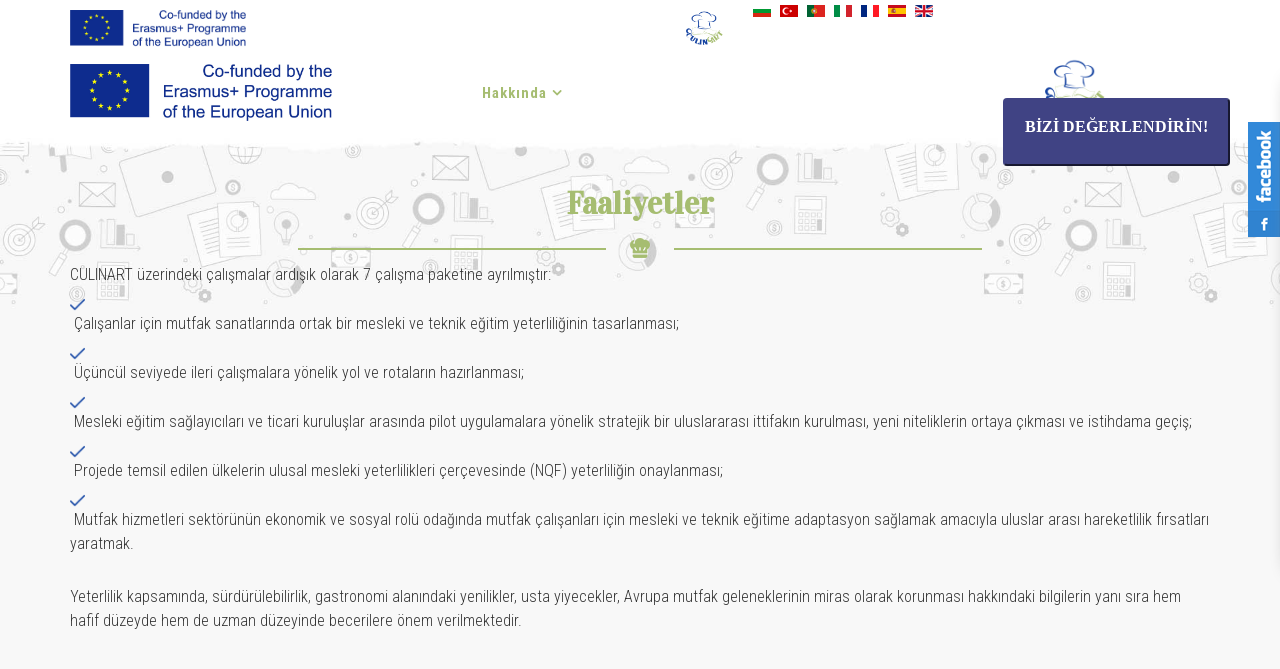

--- FILE ---
content_type: text/html; charset=utf-8
request_url: http://culinart-europe.eu/index.php/tr/proje-hakkinda/aktiviteler
body_size: 7784
content:
<!DOCTYPE html>
<html prefix="og: http://ogp.me/ns#" xmlns="http://www.w3.org/1999/xhtml" xml:lang="en-gb" lang="en-gb" dir="ltr">
    <head>
        <meta http-equiv="X-UA-Compatible" content="IE=edge">
            <meta name="viewport" content="width=device-width, initial-scale=1">
                                <!-- head -->
                <base href="http://culinart-europe.eu/index.php/tr/proje-hakkinda/aktiviteler" />
	<meta http-equiv="content-type" content="text/html; charset=utf-8" />
	<meta name="author" content="John Deo" />
	<meta name="generator" content="Joomla! - Open Source Content Management" />
	<title>Faaliyetler</title>
	<link href="http://culinart-europe.eu/index.php/bg/za-nas/deynosti" rel="alternate" hreflang="bg-BG" />
	<link href="http://culinart-europe.eu/index.php/tr/proje-hakkinda/aktiviteler" rel="alternate" hreflang="tr-TR" />
	<link href="http://culinart-europe.eu/index.php/pt/sobre-o-projeto/atividades" rel="alternate" hreflang="pt-PT" />
	<link href="http://culinart-europe.eu/index.php/it/progetto/attivita" rel="alternate" hreflang="it-IT" />
	<link href="http://culinart-europe.eu/index.php/fr/a-propos/activites" rel="alternate" hreflang="fr-FR" />
	<link href="http://culinart-europe.eu/index.php/es/acerca-de/actividades" rel="alternate" hreflang="es-ES" />
	<link href="http://culinart-europe.eu/index.php/en/about/activities-and-outcomes" rel="alternate" hreflang="en-GB" />
	<link href="/images/CulinArt_logo_fin.png" rel="shortcut icon" type="image/vnd.microsoft.icon" />
	<link href="https://cdn.jsdelivr.net/npm/simple-line-icons@2.4.1/css/simple-line-icons.css" rel="stylesheet" type="text/css" />
	<link href="/components/com_k2/css/k2.css?v=2.10.3&b=20200429" rel="stylesheet" type="text/css" />
	<link href="/plugins/system/justickypanel/assets/css/style.css" rel="stylesheet" type="text/css" />
	<link href="/media/com_icagenda/icicons/style.css?f01d1d02b49899caaaba4a0e8024bed1" rel="stylesheet" type="text/css" />
	<link href="//fonts.googleapis.com/css?family=Roboto+Condensed:300,300italic,regular,italic,700,700italic&amp;subset=greek-ext" rel="stylesheet" type="text/css" />
	<link href="//fonts.googleapis.com/css?family=Vidaloka:regular&amp;subset=latin" rel="stylesheet" type="text/css" />
	<link href="//fonts.googleapis.com/css?family=Open+Sans:300,300italic,regular,italic,600,600italic,700,700italic,800,800italic&amp;subset=latin" rel="stylesheet" type="text/css" />
	<link href="/templates/jd_miami/css/bootstrap.min.css" rel="stylesheet" type="text/css" />
	<link href="/templates/jd_miami/css/font-awesome.min.css" rel="stylesheet" type="text/css" />
	<link href="/templates/jd_miami/css/animate.css" rel="stylesheet" type="text/css" />
	<link href="/templates/jd_miami/css/legacy.css" rel="stylesheet" type="text/css" />
	<link href="/templates/jd_miami/css/template.css" rel="stylesheet" type="text/css" />
	<link href="/templates/jd_miami/css/presets/preset1.css" rel="stylesheet" type="text/css" class="preset" />
	<link href="/templates/jd_miami/css/frontend-edit.css" rel="stylesheet" type="text/css" />
	<link href="/modules/mod_sj_social_media_counter/assets/css/styles.css" rel="stylesheet" type="text/css" />
	<link href="/components/com_roksprocket/layouts/strips/themes/cards/cards.css" rel="stylesheet" type="text/css" />
	<link href="http://culinart-europe.eu/modules/mod_facebook_slide_likebox/tmpl/css/style.css" rel="stylesheet" type="text/css" />
	<link href="http://culinart-europe.eu/modules/mod_facebook_slide_likebox/tmpl/css/right.css?123" rel="stylesheet" type="text/css" />
	<link href="/media/mod_languages/css/template.css?f01d1d02b49899caaaba4a0e8024bed1" rel="stylesheet" type="text/css" />
	<style type="text/css">
body{font-family:Roboto Condensed, sans-serif; font-size:16px; font-weight:300; }h1{font-family:Vidaloka, sans-serif; font-size:32px; font-weight:normal; }h2{font-family:Vidaloka, sans-serif; font-weight:normal; }h3{font-family:Vidaloka, sans-serif; font-weight:normal; }h4{font-family:Open Sans, sans-serif; font-weight:normal; }h5{font-family:Open Sans, sans-serif; font-weight:600; }h6{font-family:Open Sans, sans-serif; font-weight:600; }@media (min-width: 1400px) {
.container {
max-width: 1140px;
}
}#sp-section-1{ background-color:#ffffff; }#sp-header{ background-color:#ffffff; }#sp-section-12{ background-image:url("/images/banner-activity1.jpg");background-repeat:no-repeat;background-size:cover;background-attachment:inherit;background-position:50% 0;padding:50px 0px 50px 0px; }#sp-bottom{ background-color:#f5f5f5;padding:0px 0px 0px 0px; }#sp-footer{ background-color:#1644a1; }#social_mobile a {position: relative;float: left; width: calc(100% / 1);display:list-item;
list-style-type: none;} #social_mobile a:focus, #social_mobile a:hover { width: calc(100% / 1);-moz-transition-property: none; -webkit-transition-property: none; -o-transition-property: none;transition-property: none;}.social_slider{position:fixed;right:-370px;top:120px;z-index:99997;-webkit-transition:right 1s ease-in-out;-moz-transition:right 1s ease-in-out;-o-transition:right 1s ease-in-out;transition:right 1s ease-in-out}.social_slider:hover{right:0}.feedback {
  background-color : #404384;
  color: white;
  padding: 15px 20px;
  border-radius: 4px;
  border-color: #404384;
}

#mybutton {
  position: fixed;
  center: -4px;
  right: 50px;
}
	</style>
	<script type="application/json" class="joomla-script-options new">{"csrf.token":"40e81d69f883574b351621e7f4476fe5","system.paths":{"root":"","base":""}}</script>
	<script src="/media/jui/js/jquery.min.js?f01d1d02b49899caaaba4a0e8024bed1" type="text/javascript"></script>
	<script src="/media/jui/js/jquery-noconflict.js?f01d1d02b49899caaaba4a0e8024bed1" type="text/javascript"></script>
	<script src="/media/jui/js/jquery-migrate.min.js?f01d1d02b49899caaaba4a0e8024bed1" type="text/javascript"></script>
	<script src="/media/k2/assets/js/k2.frontend.js?v=2.10.3&b=20200429&sitepath=/" type="text/javascript"></script>
	<script src="/plugins/system/justickypanel/assets/js/jquery.stickyPanel.min.js" type="text/javascript"></script>
	<script src="/media/system/js/caption.js?f01d1d02b49899caaaba4a0e8024bed1" type="text/javascript"></script>
	<script src="/media/system/js/core.js?f01d1d02b49899caaaba4a0e8024bed1" type="text/javascript"></script>
	<script src="/templates/jd_miami/js/bootstrap.min.js" type="text/javascript"></script>
	<script src="/templates/jd_miami/js/jquery.sticky.js" type="text/javascript"></script>
	<script src="/templates/jd_miami/js/main.js" type="text/javascript"></script>
	<script src="/templates/jd_miami/js/wow.min.js" type="text/javascript"></script>
	<script src="/templates/jd_miami/js/frontend-edit.js" type="text/javascript"></script>
	<script src="/media/system/js/mootools-core.js?f01d1d02b49899caaaba4a0e8024bed1" type="text/javascript"></script>
	<script src="/components/com_roksprocket/assets/js/mootools-mobile.js" type="text/javascript"></script>
	<script src="/components/com_roksprocket/assets/js/rokmediaqueries.js" type="text/javascript"></script>
	<script src="/components/com_roksprocket/assets/js/roksprocket.js" type="text/javascript"></script>
	<script src="/components/com_roksprocket/assets/js/moofx.js" type="text/javascript"></script>
	<script src="/components/com_roksprocket/assets/js/roksprocket.request.js" type="text/javascript"></script>
	<script src="/components/com_roksprocket/layouts/strips/assets/js/strips.js" type="text/javascript"></script>
	<script src="/components/com_roksprocket/layouts/strips/assets/js/strips-speeds.js" type="text/javascript"></script>
	<script type="text/javascript">
jQuery(document).ready(function($){
			$(".sticky").stickyPanel({topPadding: 0, afterDetachCSSClass: "detached", savePanelSpace: true, onDetached: null, onReAttached: null, parentSelector: ""});
		});jQuery(window).on('load',  function() {
				new JCaption('img.caption');
			});
var sp_preloader = '0';

var sp_gotop = '1';

var sp_offanimation = 'default';
if (typeof RokSprocket == 'undefined') RokSprocket = {};
Object.merge(RokSprocket, {
	SiteURL: 'http://culinart-europe.eu/',
	CurrentURL: 'http://culinart-europe.eu/',
	AjaxURL: 'http://culinart-europe.eu/index.php?option=com_roksprocket&amp;task=ajax&amp;format=raw&amp;ItemId=681'
});
window.addEvent('domready', function(){
		RokSprocket.instances.strips = new RokSprocket.Strips();
});
window.addEvent('domready', function(){
	RokSprocket.instances.strips.attach(398, '{"animation":"floatUp","autoplay":"0","delay":"5"}');
});
window.addEvent('load', function(){
   var overridden = false;
   if (!overridden && window.G5 && window.G5.offcanvas){
       var mod = document.getElement('[data-strips="398"]');
       mod.addEvents({
           touchstart: function(){ window.G5.offcanvas.detach(); },
           touchend: function(){ window.G5.offcanvas.attach(); }
       });
       overridden = true;
   };
});

	</script>
	<meta property="og:url" content="http://culinart-europe.eu/index.php/tr/proje-hakkinda/aktiviteler" />
	<meta property="og:type" content="article" />
	<meta property="og:title" content="Blank" />
	<meta property="og:description" content="" />
	<link href="http://culinart-europe.eu/index.php/en/about/activities-and-outcomes" rel="alternate" hreflang="x-default" />

                				<script>
					new WOW().init();
				</script>
				<script>
					jQuery(document).ready(function(){
						jQuery(document).on('click', 'a[href^="#"]', function(e) {
						var id = jQuery(this).attr('href');
						var $id = jQuery(id);
						if ($id.length === 0) {
							return;
						}
						e.preventDefault();
						var pos = $id.offset().top-100;
						jQuery('body, html').animate({scrollTop: pos},2000);
					});
					})
				</script>
                


<script>
  (function(i,s,o,g,r,a,m){i['GoogleAnalyticsObject']=r;i[r]=i[r]||function(){
  (i[r].q=i[r].q||[]).push(arguments)},i[r].l=1*new Date();a=s.createElement(o),
  m=s.getElementsByTagName(o)[0];a.async=1;a.src=g;m.parentNode.insertBefore(a,m)
  })(window,document,'script','//www.google-analytics.com/analytics.js','ga');

  ga('create', 'UA-131132270-1', 'auto');
  ga('send', 'pageview');

</script>
<!-- Universal Google Analytics Plugin by PB Web Development -->


</head>
                <body class="site com-content view-article no-layout no-task itemid-681 en-gb ltr  sticky-header layout-fluid off-canvas-menu-init">

                    <div class="body-wrapper">
                        <div class="body-innerwrapper">
                            <section id="sp-section-1"><div class="container"><div class="row"><div id="sp-header-a" class="col-lg-7 d-lg-none"><div class="sp-column "><div class="sp-module "><div class="sp-module-content">

<div class="custom"  >
	<p><img style="float: left;" src="/images/eu_flag1.jpg" alt="EU logo bg resize" width="176" height="38" /><a href="/index.php"><img style="float: right;" src="/images/CulinArt_logo_fin.png" alt="CulinArt logo fin" width="37" height="35" /></a></p></div>
</div></div></div></div><div id="sp-header-f" class="col-lg-5 "><div class="sp-column "><div class="sp-module "><div class="sp-module-content"><div class="mod-languages">

	<ul class="lang-inline" dir="ltr">
						<li>
			<a href="/index.php/bg/za-nas/deynosti">
												<img src="/media/mod_languages/images/bg_bg.gif" alt="Български" title="Български" />										</a>
			</li>
											<li class="lang-active">
			<a href="http://culinart-europe.eu/index.php/tr/proje-hakkinda/aktiviteler">
												<img src="/media/mod_languages/images/tr_tr.gif" alt="Türkçe (Türkiye)" title="Türkçe (Türkiye)" />										</a>
			</li>
								<li>
			<a href="/index.php/pt/sobre-o-projeto/atividades">
												<img src="/media/mod_languages/images/pt_pt.gif" alt="Português de Portugal (pt-PT)" title="Português de Portugal (pt-PT)" />										</a>
			</li>
								<li>
			<a href="/index.php/it/progetto/attivita">
												<img src="/media/mod_languages/images/it_it.gif" alt="Italiano (Italia)" title="Italiano (Italia)" />										</a>
			</li>
								<li>
			<a href="/index.php/fr/a-propos/activites">
												<img src="/media/mod_languages/images/fr_fr.gif" alt="Français (France)" title="Français (France)" />										</a>
			</li>
								<li>
			<a href="/index.php/es/acerca-de/actividades">
												<img src="/media/mod_languages/images/es_es.gif" alt="Español (España)" title="Español (España)" />										</a>
			</li>
								<li>
			<a href="/index.php/en/about/activities-and-outcomes">
												<img src="/media/mod_languages/images/en.gif" alt="English (UK)" title="English (UK)" />										</a>
			</li>
				</ul>

</div>
</div></div></div></div></div></div></section><header id="sp-header"><div class="container"><div class="row"><div id="sp-logo" class="col-6 col-md-4 col-lg-3 "><div class="sp-column "><div class="logo"><a href="/"><img class="sp-default-logo" src="/images/eu_flag1.jpg" alt="Culinart"></a></div></div></div><div id="sp-menu" class="col-6 col-md-8 col-lg-7 "><div class="sp-column ">			<div class='sp-megamenu-wrapper'>
				<a id="offcanvas-toggler" class="visible-sm visible-xs" aria-label="Menu" href="#"><i class="fa fa-bars" aria-hidden="true" title="Menu"></i></a>
				<ul class="sp-megamenu-parent menu-fade hidden-sm hidden-xs"><li class="sp-menu-item"><a  href="/index.php/tr/"  >Anasayfa</a></li><li class="sp-menu-item sp-has-child active"><a  href="javascript:void(0);"  >Hakkında</a><div class="sp-dropdown sp-dropdown-main sp-menu-right" style="width: 240px;"><div class="sp-dropdown-inner"><ul class="sp-dropdown-items"><li class="sp-menu-item"><a  href="/index.php/tr/proje-hakkinda/hedefler"  >Hedefler</a></li><li class="sp-menu-item current-item active"><a  href="/index.php/tr/proje-hakkinda/aktiviteler"  >Faaliyetler</a></li><li class="sp-menu-item"><a  href="/index.php/tr/proje-hakkinda/ortaklar"  >Ortaklar</a></li></ul></div></div></li><li class="sp-menu-item sp-has-child"><a  href="/index.php/tr/ciktilar"  >Çıktılar</a><div class="sp-dropdown sp-dropdown-main sp-menu-right" style="width: 240px;"><div class="sp-dropdown-inner"><ul class="sp-dropdown-items"><li class="sp-menu-item"><a  href="/index.php/tr/ciktilar/bulletins-tr"  >E-bülteni</a></li><li class="sp-menu-item"><a  href="/index.php/tr/ciktilar/products-tr"  >Entelektüel çıktılar</a></li></ul></div></div></li><li class="sp-menu-item"><a  href="/index.php/tr/haber"  >Haber</a></li><li class="sp-menu-item"><a  href="/index.php/tr/events-tr"  >Etkinlikler</a></li><li class="sp-menu-item"><a  href="/index.php/tr/blog"  >Blog</a></li><li class="sp-menu-item"><a  href="/index.php/tr/bizimle-iletisim-kurun"  >İLETİŞİM</a></li></ul>			</div>
		</div></div><div id="sp-jd-custom-position-b" class="col-lg-1 d-none d-lg-block"><div class="sp-column "><div class="sp-module "><div class="sp-module-content">

<div class="custom"  >
	<p><img style="padding-top: 10px;" src="/images/CulinArt_logo_fin.png" alt="" width="60" height="94" /></p></div>
</div></div></div></div><div id="sp-jd-custom-position-e" class="col-lg-1 "><div class="sp-column "><div class="sp-module "><div class="sp-module-content">			<div id="social_mobile"><div class="top-left">
						<a class="facebook pop-upper" href="https://www.facebook.com/CulinArtProject" target="_blank"><i class="fab fa-facebook-f"></i></a>
						</div></div>
			<div class="social_slider" style="top: 10% !important;">

      <input id="tab1" type="radio" name="tabs" checked />
<label for="tab1" class="facebook_icon"  style="max-width: 32px;"></label>      

      <section id="content1">
		<div class="facebook_box">
		  <iframe src="https://www.facebook.com/plugins/page.php?href=https://www.facebook.com/CulinArtProject&tabs=timeline&width=350&height=470&small_header=false&adapt_container_width=false&hide_cover=false&show_facepile=true" width="350" height="470" style="border:none;overflow:hidden" scrolling="no" frameborder="0" allowTransparency="true">
			</iframe>
		 </div>
</section>
 	   
<a href="https://jsns.eu" title="Joomla Extensions" target="_blank" class="copyrightlink">Joomla Extensions</a>
</div>
</div></div><div class="sp-module  sticky"><div class="sp-module-content"><div id="mybutton">
<button class="feedback"><p><span style="font-family: verdana, geneva; font-size: 12pt; color: #ffffff;"><strong><a style="color: #ffffff;" href="/index.php/tr/bi-zi-degerlendi-ri-n" rel="noreferrer">BİZİ DEĞERLENDİRİN!</a></strong></span></p></button>
</div></div></div></div></div></div></div></header><section id="sp-page-title"><div class="row"><div id="sp-title" class="col-lg-12 "><div class="sp-column "></div></div></div></section><section id="sp-section-12"><div class="container"><div class="row"><div id="sp-utility-e" class="col-lg-12 "><div class="sp-column "><div class="sp-module jd-title"><h3 class="sp-module-title">Faaliyetler</h3><div class="sp-module-content">

<div class="customjd-title"  >
	<p><span lang="FR">CULINART üzerindeki çalışmalar ardışık olarak 7 çalışma paketine ayrılmıştır:</span></p>
<p><img src="/images/tick.png" alt="" width="15" height="15" />&nbsp;<span lang="IT">Çalışanlar için mutfak sanatlarında ortak bir mesleki ve teknik eğitim yeterliliğinin tasarlanması;</span></p>
<p><img src="/images/tick.png" alt="" width="15" height="15" />&nbsp;Üçüncül seviyede ileri çalışmalara yönelik yol ve rotaların hazırlanması;</p>
<p><img src="/images/tick.png" alt="" width="15" height="15" />&nbsp;<span lang="TR">Mesleki eğitim sağlayıcıları ve ticari kuruluşlar arasında pilot uygulamalara yönelik stratejik bir uluslararası ittifakın kurulması,</span> <span lang="EN-US">yeni niteliklerin ortaya çıkması ve istihdama geçiş;</span></p>
<p><img src="/images/tick.png" alt="" width="15" height="15" />&nbsp;Projede temsil edilen ülkelerin ulusal mesleki yeterlilikleri çerçevesinde (NQF) yeterliliğin onaylanması;</p>
<p><img src="/images/tick.png" alt="" width="15" height="15" />&nbsp;<span lang="IT">Mutfak hizmetleri sektörünün ekonomik ve sosyal rolü odağında mutfak çalışanları için mesleki ve teknik eğitime adaptasyon sağlamak amacıyla uluslar arası hareketlilik fırsatları yaratmak.</span></p>
<p class="MsoListParagraph" style="margin-bottom: 0.0001pt; text-indent: -18pt; line-height: normal; background-image: initial; background-position: initial; background-size: initial; background-repeat: initial; background-attachment: initial; background-origin: initial; background-clip: initial;">&nbsp;</p>
<p>Yeterlilik kapsamında, sürdürülebilirlik, gastronomi alanındaki yenilikler, usta yiyecekler, Avrupa mutfak geleneklerinin miras olarak korunması hakkındaki bilgilerin yanı sıra hem hafif düzeyde hem de uzman düzeyinde becerilere önem verilmektedir.</p></div>
</div></div></div></div></div></div></section><section id="sp-utility"><div class="container"><div class="row"><div id="sp-utility-a" class="col-lg-12 "><div class="sp-column "><div class="sp-module  jd-title"><h3 class="sp-module-title">İş paketleri</h3><div class="sp-module-content"><div class="sprocket-strips-c" data-strips="398">
	<div class="sprocket-strips-c-overlay"><div class="css-loader-wrapper"><div class="css-loader"></div></div></div>
	<div class="sprocket-strips-c-container cols-4" data-strips-items>
		<div class="sprocket-strips-c-block" data-strips-item>
	<!--Plain-->
		<!--Plain-->
	<div class="sprocket-strips-c-item" data-strips-content>
					<img src="/images/img361.jpg" class="sprocket-strips-c-image" alt="İş Paketi 1" />
				<div class="sprocket-strips-c-content">
						<h4 class="sprocket-strips-c-title" data-strips-toggler>
									İş Paketi 1							</h4>
						<div class="sprocket-strips-c-extended">
				<div class="sprocket-strips-c-extended-info">
											<span class="sprocket-strips-c-text">
							Proje Yönetimi						</span>
														</div>
			</div>
		</div>
	</div>
	<!--Plain-->
		<!--Plain-->
</div>
<div class="sprocket-strips-c-block" data-strips-item>
	<!--Plain-->
		<!--Plain-->
	<div class="sprocket-strips-c-item" data-strips-content>
					<img src="/images/img363.jpg" class="sprocket-strips-c-image" alt="İş Paketi 2" />
				<div class="sprocket-strips-c-content">
						<h4 class="sprocket-strips-c-title" data-strips-toggler>
									İş Paketi 2							</h4>
						<div class="sprocket-strips-c-extended">
				<div class="sprocket-strips-c-extended-info">
											<span class="sprocket-strips-c-text">
							Mutfak Sanatlarında Ortak Mesleki Eğitim Niteliklerinin Geliştirilmesi İçin Stratejik Hedefler Belirleme						</span>
														</div>
			</div>
		</div>
	</div>
	<!--Plain-->
		<!--Plain-->
</div>
<div class="sprocket-strips-c-block" data-strips-item>
	<!--Plain-->
		<!--Plain-->
	<div class="sprocket-strips-c-item" data-strips-content>
					<img src="/images/img362.jpg" class="sprocket-strips-c-image" alt="İş Paketi 3" />
				<div class="sprocket-strips-c-content">
						<h4 class="sprocket-strips-c-title" data-strips-toggler>
									İş Paketi 3							</h4>
						<div class="sprocket-strips-c-extended">
				<div class="sprocket-strips-c-extended-info">
											<span class="sprocket-strips-c-text">
							Mutfak Sanatlarında Ortak Mesleki Eğitim Niteliklerinin Geliştirilmesi						</span>
														</div>
			</div>
		</div>
	</div>
	<!--Plain-->
		<!--Plain-->
</div>
<div class="sprocket-strips-c-block" data-strips-item>
	<!--Plain-->
		<!--Plain-->
	<div class="sprocket-strips-c-item" data-strips-content>
					<img src="/images/img364.jpg" class="sprocket-strips-c-image" alt="İş Paketi 4" />
				<div class="sprocket-strips-c-content">
						<h4 class="sprocket-strips-c-title" data-strips-toggler>
									İş Paketi 4							</h4>
						<div class="sprocket-strips-c-extended">
				<div class="sprocket-strips-c-extended-info">
											<span class="sprocket-strips-c-text">
							Mutfak Sanatlarında Ortak Mesleki Eğitim Niteliklerinin Dağıtımı ve Denetimi İşbirliği						</span>
														</div>
			</div>
		</div>
	</div>
	<!--Plain-->
		<!--Plain-->
</div>
<div class="sprocket-strips-c-block" data-strips-item>
	<!--Plain-->
		<!--Plain-->
	<div class="sprocket-strips-c-item" data-strips-content>
					<img src="/images/img365.jpg" class="sprocket-strips-c-image" alt="İş Paketi 5" />
				<div class="sprocket-strips-c-content">
						<h4 class="sprocket-strips-c-title" data-strips-toggler>
									İş Paketi 5							</h4>
						<div class="sprocket-strips-c-extended">
				<div class="sprocket-strips-c-extended-info">
											<span class="sprocket-strips-c-text">
							Yeterlilik Akreditasyon Stratejisinin Geliştirilmesi						</span>
														</div>
			</div>
		</div>
	</div>
	<!--Plain-->
		<!--Plain-->
</div>
<div class="sprocket-strips-c-block" data-strips-item>
	<!--Plain-->
		<!--Plain-->
	<div class="sprocket-strips-c-item" data-strips-content>
					<img src="/images/img366.jpg" class="sprocket-strips-c-image" alt="İş Paketi 6" />
				<div class="sprocket-strips-c-content">
						<h4 class="sprocket-strips-c-title" data-strips-toggler>
									İş Paketi 6							</h4>
						<div class="sprocket-strips-c-extended">
				<div class="sprocket-strips-c-extended-info">
											<span class="sprocket-strips-c-text">
							Yaygınlaştırma ve Etkinin Sürdürülmesi						</span>
														</div>
			</div>
		</div>
	</div>
	<!--Plain-->
		<!--Plain-->
</div>
<div class="sprocket-strips-c-block" data-strips-item>
	<!--Plain-->
		<!--Plain-->
	<div class="sprocket-strips-c-item" data-strips-content>
					<img src="/images/img367.jpg" class="sprocket-strips-c-image" alt="İş Paketi 7" />
				<div class="sprocket-strips-c-content">
						<h4 class="sprocket-strips-c-title" data-strips-toggler>
									İş Paketi 7							</h4>
						<div class="sprocket-strips-c-extended">
				<div class="sprocket-strips-c-extended-info">
											<span class="sprocket-strips-c-text">
							Kalite Güvencesi ve Değerlendirme						</span>
														</div>
			</div>
		</div>
	</div>
	<!--Plain-->
		<!--Plain-->
</div>
	</div>
	<div class="sprocket-strips-c-nav">
		<div class="sprocket-strips-c-pagination-hidden">
			<ul>
									    	<li class="active" data-strips-page="1"><span>1</span></li>
						</ul>
		</div>
			</div>
</div>
</div></div></div></div></div></div></section><section id="sp-main-body"><div class="container"><div class="row"><div id="sp-component" class="col-lg-12 "><div class="sp-column "><div id="system-message-container">
	</div>
<article class="item item-page" itemscope itemtype="http://schema.org/Article">
	<meta itemprop="inLanguage" content="tr-TR" />
	
	

	<div class="entry-header">
		
		
			</div>

				
		
				
	
			<div itemprop="articleBody">
		 	</div>

	
	
				
	
	
			<div class="article-footer-wrap">
			<div class="article-footer-top">
								













			</div>
					</div>
	
</article></div></div></div></div></section><section id="sp-mainbottom"><div class="container"><div class="row"><div id="sp-mainbottom-a" class="col-lg-12 "><div class="sp-column "><div class="sp-module "><div class="sp-module-content"><embed src="https://docs.google.com/forms/d/e/1FAIpQLScjRssdCigBBxuty27iYmeFZHMMxR1lVK8k96FBIWWFFbS7rA/viewform" width="100%" height="1000"></div></div></div></div></div></div></section><section id="sp-bottom"><div class="container"><div class="row"><div id="sp-bottom-a" class="col-md-12 col-lg-12 "><div class="sp-column "></div></div></div></div></section><footer id="sp-footer"><div class="container"><div class="row"><div id="sp-footer-a" class="col-12 col-lg-3 "><div class="sp-column "><div class="sp-module  center"><div class="sp-module-content">

<div class="custom center"  >
	<p><img title="JD Miami" src="/images/culinart_white.png" width="120" align="left" /></p>
<p> </p>
<p> </p>
<p> </p>
<p> </p>
<p> </p>
<p style="text-align: left;">Mutfak Sanatları Alanında Ortak Mesleki Eğitim Yeterlilikleri ve Sürekli Eğitim Pilot Yolları Tasarımı</p>
<p class="MsoNormal" style="line-height: normal; text-align: left;"><span style="font-size: 12px;">Grant agreement No. 2018-1739 / 001 - 001</span></p></div>
</div></div></div></div><div id="sp-footer-b" class="col-12 col-lg-3 "><div class="sp-column "><div class="sp-module "><h3 class="sp-module-title">İLETİŞİM</h3><div class="sp-module-content">

<div class="custom"  >
	<div class="contact-info">
<div class="info">
<div class="pull-left"> </div>
<div class="pull-left"> </div>
<div class="pull-left" style="text-align: left;">INTERNATIONAL COLLEGE</div>
<p> </p>
<p>Proje Koordinatörü<br />3 Bulgaristan str.<br />Dobrich<br />Bulgaristan</p>
</div>
<div class="info">
<div class="pull-left"> </div>
<p>+359 58 605 620</p>
</div>
<div class="info">
<div class="pull-left"> </div>
<a href="mailto:culinart2018@gmail.com">culinart2018@gmail.com</a></div>
</div></div>
</div></div></div></div><div id="sp-footer-c" class="col-12 col-lg-3 "><div class="sp-column "><div class="sp-module "><h3 class="sp-module-title">Kullanışlı bağlantılar</h3><div class="sp-module-content"><ul class="nav menu">
<li class="item-714"><a href="http://www.cedefop.europa.eu/en" target="_blank" > CEDEFOP</a></li><li class="item-715"><a href="https://ec.europa.eu/" > Avrupa Komisyonu</a></li><li class="item-716"><a href="http://ec.europa.eu/programmes/erasmus-plus/node_en" target="_blank" > Erasmus + Program</a></li><li class="item-717"><a href="https://ec.europa.eu/esco/portal/home" target="_blank" > ESCO</a></li></ul>
</div></div></div></div><div id="sp-footer-d" class="col-lg-3 "><div class="sp-column "><div class="sp-module "><h3 class="sp-module-title">Sosyal Medyada CulinArt'ı Takip Edin!</h3><div class="sp-module-content">    <div id="sj_social_media_counts_16868875781762614284" class="sj-social-media-counts">
        <div class="sc-wrap cf">
                            <div class="fb-like-button sc-item">
                    <div class="sc-item-inner">
                        <a href="https://www.facebook.com/CulinArtProject/" title="" target="_blank">
                            <span class="sc-icon-facebook sc-icon"></span>
                            <span class="like-count">0</span>
					<span class="like-text">
						Like					</span>
                        </a>
                    </div>
                </div>
                            <div class="linkedin-like-button  sc-item ">
                    <div class="sc-item-inner">
                        <a href="https://www.linkedin.com/in/culinart-project/" title="" target="_blank">
                            <span class="sc-icon-linkedin sc-icon"></span>
                            <span class="like-count">0</span>
					<span class="like-text">
					Follower					</span>
                        </a>
                    </div>
                </div>
                            <div class="youtube-subscribers-button  sc-item ">
                    <div class="sc-item-inner">
                        <a href="https://www.youtube.com/channel/UC6y0VDGFmdbL8-Y6UajLPHg/featured" title="" target="_blank">
                            <span class="sc-icon-youtube sc-icon"></span>
                            <span class="like-count">261</span>
					<span class="like-text">
						Subscribers					</span>
                        </a>
                    </div>
                </div>
                            <div class="instagram-like-button sc-item ">
                    <div class="sc-item-inner">
                        <a href="http://instagram.com" title="" target="_blank">
                            <span class="sc-icon-instagram sc-icon"></span>
                            <span class="like-count">0</span>
					<span class="like-text">
						Follower					</span>
                        </a>
                    </div>
                </div>
                    </div>
    </div>
    </div></div></div></div></div></div></footer><section id="sp-copyright"><div class="container"><div class="row"><div id="sp-copyright-a" class="col-lg-12 "><div class="sp-column "><span class="sp-copyright"><p>&copy; Copyright 2018 <br/> <strong style="text-transform:capitalize;">Proje referans numarası: 597848-EPP-1-2018-1-BG-EPPKA3-VET-JQ</strong><br/><i>“CULINART: Mutfak Sanatlarında Ortak Mesleki Eğitim Yeterlilikleri Tasarlama ve
Sürekli Eğitim için Pilot Uygulamalar"
</i> Avrupa Birliği Erasmus + tarafından finanse edilmektedir.<br/>
Avrupa Komisyonunun bu yayının üretimini desteklenmesi, yalnızca yazarların görüşlerini yansıtan içeriklerin Komisyon tarafından onaylandığı anlamına gelmez ve Komisyon, burada yer alan bilgilerin herhangi bir şekilde kullanılmasından sorumlu tutulamaz.</span></div></div></div></div></section>                        </div> <!-- /.body-innerwrapper -->
                    </div> <!-- /.body-innerwrapper -->

                    <!-- Off Canvas Menu -->
                    <div class="offcanvas-menu">
                        <a href="#" class="close-offcanvas"><i class="fa fa-remove"></i></a>
                        <div class="offcanvas-inner">
                                                          
                                                    </div> <!-- /.offcanvas-inner -->
                    </div> <!-- /.offcanvas-menu -->

                    
                    
                    <!-- Preloader -->
                    
                    <!-- Go to top -->
                                            <a href="javascript:void(0)" class="scrollup">&nbsp;</a>
                    
                </body>
                </html>


--- FILE ---
content_type: text/css
request_url: http://culinart-europe.eu/templates/jd_miami/css/presets/preset1.css
body_size: 561
content:
a {
  color: #a6bd71;
}
a:hover {
  color: #90ab50;
}
.sp-megamenu-parent >li.active>a,
.sp-megamenu-parent >li:hover>a {
  color: #a6bd71;
}
.sp-megamenu-parent .sp-dropdown li.sp-menu-item >a:hover {
  background: #a6bd71;
}
.sp-megamenu-parent .sp-dropdown li.sp-menu-item.active>a {
  color: #a6bd71;
}
#offcanvas-toggler >i {
  color: #000000;
}
#offcanvas-toggler >i:hover {
  color: #a6bd71;
}
.btn-primary,
.sppb-btn-primary {
  border-color: #99b35c;
  background-color: #a6bd71;
}
.btn-primary:hover,
.sppb-btn-primary:hover {
  border-color: #819a48;
  background-color: #90ab50;
}
ul.social-icons >li a:hover {
  color: #a6bd71;
}
.sp-page-title {
  background: #a6bd71;
}
.layout-boxed .body-innerwrapper {
  background: #ffffff;
}
.sp-module ul >li >a {
  color: #000000;
}
.sp-module ul >li >a:hover {
  color: #a6bd71;
}
.sp-module .latestnews >div >a {
  color: #000000;
}
.sp-module .latestnews >div >a:hover {
  color: #a6bd71;
}
.sp-module .tagscloud .tag-name:hover {
  background: #a6bd71;
}
.sp-simpleportfolio .sp-simpleportfolio-filter > ul > li.active > a,
.sp-simpleportfolio .sp-simpleportfolio-filter > ul > li > a:hover {
  background: #a6bd71;
}
.search .btn-toolbar button {
  background: #a6bd71;
}
.post-format {
  background: #a6bd71;
}
.voting-symbol span.star.active:before {
  color: #a6bd71;
}
.sp-rating span.star:hover:before,
.sp-rating span.star:hover ~ span.star:before {
  color: #90ab50;
}
.entry-link,
.entry-quote {
  background: #a6bd71;
}
blockquote {
  border-color: #a6bd71;
}
.carousel-left:hover,
.carousel-right:hover {
  background: #a6bd71;
}
#sp-footer {
  background: #a6bd71;
}
.sp-comingsoon body {
  background-color: #a6bd71;
}
.pagination>li>a,
.pagination>li>span {
  color: #000000;
}
.pagination>li>a:hover,
.pagination>li>a:focus,
.pagination>li>span:hover,
.pagination>li>span:focus {
  color: #000000;
}
.pagination>.active>a,
.pagination>.active>span {
  border-color: #a6bd71;
  background-color: #a6bd71;
}
.pagination>.active>a:hover,
.pagination>.active>a:focus,
.pagination>.active>span:hover,
.pagination>.active>span:focus {
  border-color: #a6bd71;
  background-color: #a6bd71;
}


--- FILE ---
content_type: text/css
request_url: http://culinart-europe.eu/modules/mod_sj_social_media_counter/assets/css/styles.css
body_size: 995
content:
.sc-pretext {
    padding: 10px 0;
}

.sc-posttext {
    padding: 0 0 10px 0;
}

.sj-social-media-counts .sc-wrap .sc-item {
    float: left;
    width: 60px;
    color: #FFFFFF;
    height: 50px;
    margin-bottom: 10px;
}

.sj-social-media-counts .sc-wrap .sc-item .sc-item-inner {
    margin: 0 5px;
    overflow: hidden;
}

.sj-social-media-counts .sc-wrap .sc-item a,
.sj-social-media-counts .sc-wrap .sc-item a:hover {
    text-decoration: none;
    color: #fff;
}

.sj-social-media-counts .sc-wrap .fb-like-button .sc-item-inner {
    background: none repeat scroll 0 0 #4968A9;
}

.sj-social-media-counts .sc-wrap .fb-like-button .sc-item-inner:hover {
    background-color: #5675B6;
}

.sj-social-media-counts .sc-wrap .rss-like-button .sc-item-inner {
    background: none repeat scroll 0 0 #FD9F13;
}

.sj-social-media-counts .sc-wrap .rss-like-button .sc-item-inner:hover {
    background-color: #FDA92C;
}

.sj-social-media-counts .sc-wrap .twitter-like-button .sc-item-inner {
    background: none repeat scroll 0 0 #11C2EA;
}

.sj-social-media-counts .sc-wrap .twitter-like-button .sc-item-inner:hover {
    background-color: #25CAEF;
}

.sj-social-media-counts .sc-wrap .linkedin-like-button .sc-item-inner {
    background: none repeat scroll 0 0 #3F93D3;
}

.sj-social-media-counts .sc-wrap .linkedin-like-button .sc-item-inner:hover {
    background-color: #549FD8;
}

.sj-social-media-counts .sc-wrap .linkedin-like-button .sc-item-inner {
    background: none repeat scroll 0 0 #3F93D3;
}

.sj-social-media-counts .sc-wrap .linkedin-like-button .sc-item-inner:hover {
    background-color: #549FD8;
}

.sj-social-media-counts .sc-wrap .vimeo-linke-button .sc-item-inner {
    background: none repeat scroll 0 0 #1ab7ea;
}

.sj-social-media-counts .sc-wrap .vimeo-linke-button .sc-item-inner:hover {
    background-color: #2cb3ea;
}

.sj-social-media-counts .sc-wrap .soundcloud-like-button .sc-item-inner {
    background: none repeat scroll 0 0 #faa21e;
}

.sj-social-media-counts .sc-wrap .soundcloud-like-button .sc-item-inner:hover {
    background-color: #faa91e;
}

.sj-social-media-counts .sc-wrap .gplus-like-button .sc-item-inner {
    background: none repeat scroll 0 0 #ce3633;
}

.sj-social-media-counts .sc-wrap .gplus-like-button .sc-item-inner:hover {
    background-color: #e33c39;
}

.sj-social-media-counts .sc-wrap .dribbble-like-button .sc-item-inner {
    background: none repeat scroll 0 0 #eb4c89;
}

.sj-social-media-counts .sc-wrap .dribbble-like-button .sc-item-inner:hover {
    background-color: #f04d8b;
}

.sj-social-media-counts .sc-wrap .youtube-subscribers-button .sc-item-inner {
    background: none repeat scroll 0 0 #ce322e;
}

.sj-social-media-counts .sc-wrap .youtube-subscribers-button .sc-item-inner:hover {
    background-color: #db3330;
}

.sj-social-media-counts .sc-wrap .instagram-like-button .sc-item-inner {
    background: none repeat scroll 0 0 #2f689b;
}

.sj-social-media-counts .sc-wrap .instagram-like-button .sc-item-inner:hover {
    background-color: #3f689c;
}

.sj-social-media-counts .sc-wrap .like-count {
    display:none;
    font-size: 18px;
    line-height: 15px;
    margin: 9px 0 0;
    overflow: hidden;
    padding: 0 15px;
    
}

.sj-social-media-counts .sc-wrap .like-text {
    font-size: 14px;
    margin: 0;
    overflow: hidden;
    padding: 0 15px;
    line-height: 22px;
    display: none;
}

.sj-social-media-counts .sc-wrap .sc-item .sc-icon {
    border-right: 1px solid #3A5285;
    float: left;
    height: 50px;
    line-height: 50px;
    text-align: center;
    width: 50px;
}

.sj-social-media-counts .sc-wrap .soundcloud-like-button .sc-icon,
.sj-social-media-counts .sc-wrap .rss-like-button .sc-icon {
    border-color: #DB8402
}

.sj-social-media-counts .sc-wrap .vimeo-linke-button .sc-icon {
    border-color: #048cb8
}

.sj-social-media-counts .sc-wrap .twitter-like-button .sc-icon {
    border-color: #0E9BBA
}

.sj-social-media-counts .sc-wrap .linkedin-like-button .sc-icon {
    border-color: #2A79B5
}

.sj-social-media-counts .sc-wrap .gplus-like-button .sc-icon {
    border-color: #ad0703
}

.sj-social-media-counts .sc-wrap .dribbble-like-button .sc-icon {
    border-color: #b56b6a;
}

.sj-social-media-counts .sc-wrap .youtube-subscribers-button .sc-icon {
    border-color: #AC5251
}

.sj-social-media-counts .sc-wrap .fb-like-button .sc-icon-facebook {
    background: url('../images/facebook.png') no-repeat center center transparent;
}

.sj-social-media-counts .sc-wrap .twitter-like-button .sc-icon-twitter {
    background: url('../images/twitter.png') no-repeat center center transparent;
}

.sj-social-media-counts .sc-wrap .rss-like-button .sc-icon-rss {
    background: url('../images/feed.png') no-repeat center center transparent;
}

.sj-social-media-counts .sc-wrap .linkedin-like-button .sc-icon-linkedin {
    background: url('../images/linkedin.png') no-repeat center center transparent;
}

.sj-social-media-counts .sc-wrap .vimeo-linke-button .sc-icon-vimeo {
    background: url('../images/vimeo.png') no-repeat center center transparent;
}

.sj-social-media-counts .sc-wrap .soundcloud-like-button .sc-icon-soundcloud {
    background: url('../images/soundcloud.png') no-repeat center center transparent;
}

.sj-social-media-counts .sc-wrap .dribbble-like-button .sc-icon-dribbble {
    background: url('../images/dribbble.png') no-repeat center center transparent;
}

.sj-social-media-counts .sc-wrap .youtube-subscribers-button .sc-icon-youtube {
    background: url('../images/youtube.png') no-repeat center center transparent;
}

.sj-social-media-counts .sc-wrap .gplus-like-button .sc-icon-gplus {
    background: url('../images/gplus.png') no-repeat center center transparent;
}

.sj-social-media-counts .sc-wrap .instagram-like-button .sc-icon-instagram {
    background: url('../images/instagram.png') no-repeat center center transparent;
}

@media all and (max-width: 479px) {
    .sj-social-media-counts .sc-wrap .sc-item {
        width: 100%;
    }

    .sj-social-media-counts .sc-wrap .sc-item .sc-item-inner {
        margin: 0;
    }

}

.cf:before,
.cf:after {
    content: " "; /* 1 */
    display: table; /* 2 */
}

.cf:after {
    clear: both;
}

--- FILE ---
content_type: text/css
request_url: http://culinart-europe.eu/components/com_roksprocket/layouts/strips/themes/cards/cards.css
body_size: 1536
content:
/**
 * @author    RocketTheme http://www.rockettheme.com
 * @copyright Copyright (C) 2007 - 2018 RocketTheme, LLC
 * @license   http://www.gnu.org/licenses/gpl-2.0.html GNU/GPLv2 only
 */
/* Layout - Sprocket Strips - Colors */
.sprocket-strips-c-pagination li {background: #000;color: #fff;}
.sprocket-strips-c-arrows .arrow {background: #ccc;color: #222;border-color: #303030;}
.sprocket-strips-c .sprocket-strips-c-image {border-color: #1644a1;}
.sprocket-strips-c-block:nth-child(odd) .sprocket-strips-c-item {background: #f0f0f0;}
.sprocket-strips-c-block:nth-child(even) .sprocket-strips-c-item {background: #e0e0e0;}

/* Layout - Sprocket Strips - Core */
.sprocket-strips-c {position: relative; padding-top:20px;}
.sprocket-strips-c:after {display: table;content: "";*zoom: 1;clear: both;}
.sprocket-strips-c-container {list-style: none !important;overflow: hidden;padding: 0;margin: 0 -1%;}
.sprocket-strips-c-container:before, .sprocket-strips-c-container:after {content: "";display: table;line-height: 0;}

/* Layout - Sprocket Strips - Items */
.sprocket-strips-c-item {-webkit-transition: all 0.2s;-moz-transition: all 0.2s;transition: all 0.2s;-webkit-backface-visibility: hidden;-webkit-transform: translatez(0);}
.sprocket-strips-c-item .sprocket-strips-c-text, .sprocket-strips-c-item .readon {}
.sprocket-strips-c-item:hover .sprocket-strips-c-text, .sprocket-strips-c-item:hover .readon {}
.sprocket-strips-c-extended {position: relative;}
.sprocket-strips-c-extended-info {visibility: hidden;position: absolute;top: 0;left: 0;}
.sprocket-strips-c-item:hover .sprocket-strips-c-extended-info {visibility: visible;}
.sprocket-strips-c-item:hover {margin-top: -35%;padding-bottom: 35%;}
.sprocket-strips-c-image {border-bottom: 5px solid transparent;}
.sprocket-strips-c-title {margin-top: 0;}
.sprocket-strips-c-text {display: block;margin-bottom: 15px;}
.sprocket-strips-c-content {z-index: 2;margin: 0;padding: 15px;position: relative;}
.sprocket-strips-c-readon {display: inline-block;}
.sprocket-strips-c-block {overflow: hidden;display: inline-block;vertical-align: top;margin: 0 -4px 0 0;box-sizing: border-box;-webkit-backface-visibility: hidden;-webkit-transform: translatez(0);}
.cols-1 .sprocket-strips-c-block {width: 100%;}
.cols-2 .sprocket-strips-c-block {width: 50%;}
.cols-3 .sprocket-strips-c-block {width: 33.33%;}
.cols-4 .sprocket-strips-c-block {width: 25%;}
.cols-5 .sprocket-strips-c-block {width: 20%;}
.cols-6 .sprocket-strips-c-block {width: 16.6667%;}
.cols-7 .sprocket-strips-c-block {width: 14.2555%;}
.cols-8 .sprocket-strips-c-block {width: 12.5%;}
.cols-9 .sprocket-strips-c-block {width: 11.11%;}
.cols-10 .sprocket-strips-c-block {width: 10%;}
.cols-11 .sprocket-strips-c-block {width: 9.09%;}
.cols-12 .sprocket-strips-c-block {width: 8.33%;}

@media (min-width: 481px) and (max-width: 767px) {
.sprocket-strips-c-container .sprocket-strips-c-block {width: 50%;}
}

@media (max-width: 480px) {
.sprocket-strips-c-container .sprocket-strips-c-block {width: 100%;float: none;}
}

/* Layout - Sprocket Strips - Navigation */
.sprocket-strips-c-nav {display: table;width: 100%;padding: 5px;}
.sprocket-strips-c-pagination {display: table-cell;vertical-align: middle;}
.sprocket-strips-c-pagination ul {float: left;margin: 0 !important;padding: 0 !important;}
.sprocket-strips-c-pagination li {display: inline-block;padding: 4px !important;opacity: 0.3;border-radius: 1em;cursor: pointer;}
.sprocket-strips-c-pagination li.active {opacity: 1;}
.sprocket-strips-c-pagination li span {display: none;font-size: 0.85em;line-height: 1em;}
.sprocket-strips-c-pagination-hidden {display: none;}
.sprocket-strips-c-arrows {display: table-cell;vertical-align: middle;}
.sprocket-strips-c-arrow ul {float: right;margin: 0 !important;padding: 0 !important;}
.sprocket-strips-c-arrows .arrow {display: block;width: 22px;height:22px;border-radius: 1em;opacity: 0.7;cursor: pointer;float: right;margin-left: 5px;text-align: center;font-size: 2em;position: relative;}
.sprocket-strips-c-arrows .arrow:hover {opacity: 1;}
.sprocket-strips-c-arrows .arrow:before {content: '';width: 0;height: 0;position: absolute;top: 50%;margin-top: -5px;border-top: 5px solid transparent;border-bottom: 5px solid transparent;}
.sprocket-strips-c-arrows .prev:before {left: 50%;margin-left: -3px;border-right: 5px solid;}
.sprocket-strips-c-arrows .next:before {right: 50%;margin-right: -3px;border-left: 5px solid;}

/* Spinner */
.sprocket-strips-c-overlay {display: none;position: absolute;margin-top: -66px;top:50%;left:0;right:0;bottom:0;background-color:transparent;z-index:5;}
.sprocket-strips-c-overlay .css-loader-wrapper {width: 60px;height:60px;margin: 0 auto;padding: 20px;background-color: rgba(0, 0, 0, 0.7);box-shadow:0 0 5px rgba(0, 0, 0, 0.4) inset,1px 1px 1px rgba(255, 255, 255, 0.1);border-radius:1em;}
.sprocket-strips-c.loading .sprocket-strips-c-overlay {display: block;}
.sprocket-strips-c-overlay .css-loader {display: block;margin: 0 auto;font-size: 10px;position: relative;text-indent: -9999em;border-top: 8px solid rgba(255, 255, 255, 0.2);border-right: 8px solid rgba(255, 255, 255, 0.2);border-bottom: 8px solid rgba(255, 255, 255, 0.2);border-left: 8px solid #ffffff;-webkit-animation: loader 1.1s infinite linear;animation: loader 1.1s infinite linear;}
.sprocket-strips-c-overlay .css-loader {border-radius: 50%;width: 44px;height: 44px;}

@-webkit-keyframes loader {
  0% {
    -webkit-transform: rotate(0deg);
    transform: rotate(0deg);
  }
  100% {
    -webkit-transform: rotate(360deg);
    transform: rotate(360deg);
  }
}
@keyframes loader {
  0% {
    -webkit-transform: rotate(0deg);
    transform: rotate(0deg);
  }
  100% {
    -webkit-transform: rotate(360deg);
    transform: rotate(360deg);
  }
}

/* Plain */
.plain .sprocket-strips-c-item  {padding: 0;margin: 0;}
.plain .sprocket-strips-c-extended-info {visibility: visible;position: relative;}

--- FILE ---
content_type: text/css
request_url: http://culinart-europe.eu/modules/mod_facebook_slide_likebox/tmpl/css/style.css
body_size: 1128
content:
/**
 * JS Social Tabs Slider
 * @license    GNU/GPL http://www.gnu.org/copyleft/gpl.html
 * @link       https://jsns.eu
 */

@import url(https://maxcdn.bootstrapcdn.com/font-awesome/4.5.0/css/font-awesome.min.css);

@media only screen and (min-device-width:0) and (max-width:768px) {
    .social_slider {
        display: none !important;
    }

    #social_mobile {
        display: inline !important;
    }
}

@media(min-width:768px) {
    .social_slider {
        display: block !important;
    }

    #social_mobile {
        display: none !important;
    }
}

.social_slider {
    box-sizing: content-box !important;
}

.social_slider i {
    visibility: hidden;
}

.social_slider a:hover {
    background-color: transparent;
    text-decoration: none;
}

.social_slider section {
    display: none;
    height: 100%;
}

.social_slider input[type="radio"] {
    display: none !important;
}

.social_slider #tab1:checked~label~#content1 {
    display: block;
}

.social_slider #tab2:checked~label~#content2 {
    display: block;
}

.social_slider {
    background: transparent;
    float: left;
    width: 370px;
}

.social_slider .facebook_box {
    border-radius: 8px;
    background-color: #fff;
    position: absolute;
    z-index: 99998;
    width: 370px;
    box-sizing: border-box;
    box-shadow: 6px 5px 20px -6px #888;
}

.social_slider a.active {
    z-index: 99999;
    position: relative;
}

.social_slider .twitter_box {
    border-radius: 8px;
    position: absolute;
    z-index: 99998;
    background: #fff;
    width: 370px;
    box-sizing: border-box;
    box-shadow: 6px 5px 20px -6px #888;
}

.social_slider .twitter_box #twitter-widget-0 {
    min-height: 470px !important;
}

/*@keyframes fadeInScale {
    0% {
        transform: scale(0.9);
        opacity: 0;
    }
    100% {
        transform: scale(1);
        opacity: 1;
    }
}

.social_slider .facebook_box, .social_slider .twitter_box {
    -webkit-animation: fadeInScale 0.1s ease-in-out;
    -moz-animation: fadeInScale 0.1s ease-in-out;
    animation: fadeInScale 0.1s ease-in-out;
}*/

#social_mobile {
    position: relative;
    z-index: 10000;
}

#social_mobile a {
    position: relative;
    width: 48px;
    height: 48px;
    line-height: 24px;
    display: list-item;
    list-style-type: none;
    padding: 5px 0;
    text-align: center;
    color: #fff;
    transition-duration: 0.5s;
    transition-property: (width);
    transition-timing-function: ease-in-out;
}

#social_mobile a:hover {
    outline: 0 none !important;
    color: #fff;
    width: 55px;
    transition-duration: 0.5s !important;
    transition-property: (width);
    transition-timing-function: ease-in-out;
}

#social_mobile a.titleText {
    display: none;
}

/* icon sizes */
#social_mobile i {
    line-height: inherit;
    font-size: 24px;
    text-align: center;
    margin-top: 8px;
    color: #ffffff;
}

#social_mobile .top-left {
    position: fixed;
    top: 20%;
    left: 0;
}

/* facebook */

#social_mobile .facebook {
    background-color: #305891;
}

/* twitter */

#social_mobile .twitter {
    background-color: #05aced;
}

#social_mobile .facebook:hover {
    background-color: #284978;
}

/* twitter */

#social_mobile .twitter:hover {
    background-color: #0499d4;
}

#social_mobile .mtop5 {
    margin-top: 5px;
}

#social_mobile .top-left {
    top: auto;
    bottom: 0;
    width: 100%;
    z-index: 999;
}

.social_slider .copyrightlink {
    display: block;
    position: absolute;
    background: transparent;
    color: #b9b9b9;
    font-size: 10px;
    margin: 500px 15px;
    text-decoration: none;
    text-shadow: none !important;
    text-align: left;
}

--- FILE ---
content_type: text/css
request_url: http://culinart-europe.eu/modules/mod_facebook_slide_likebox/tmpl/css/right.css?123
body_size: 368
content:
.social_slider {
    position: fixed;
    right: -370px;
    top: 120px;
    z-index: 99997;
}


/*----- Icons -----*/

.social_slider .facebook_icon {
    float: left;
    height: 115px;
    width: 32px;
    background: url("../images/fb1.png") no-repeat;
    cursor: pointer;
    position: absolute;
    z-index: 99998;
    display: block;
    top: 50px;
    left: -32px;
    -webkit-transition: all 0.2s ease;
    transition: all 0.2s ease;
}

.social_slider .facebook_icon:hover {
    -webkit-transform: scale(1.07);
    transform: scale(1.07);
}

.social_slider .twitter_icon {
    float: left;
    height: 115px;
    width: 32px;
    background: url("../images/tw1.png") no-repeat;
    cursor: pointer;
    position: absolute;
    z-index: 99998;
    display: block;
    top: 170px;
    left: -32px;
    -webkit-transition: all 0.2s ease;
    transition: all 0.2s ease;
}

.social_slider .twitter_icon:hover {
    -webkit-transform: scale(1.07);
    transform: scale(1.07);
    opacity: .85;
}

.social_slider .facebook_box {
    border: 10px solid #3289d9;
}

.social_slider .twitter_box {
    border: 10px solid #27a4d9;
}


--- FILE ---
content_type: text/plain
request_url: https://www.google-analytics.com/j/collect?v=1&_v=j102&a=1173183440&t=pageview&_s=1&dl=http%3A%2F%2Fculinart-europe.eu%2Findex.php%2Ftr%2Fproje-hakkinda%2Faktiviteler&ul=en-us%40posix&dt=Faaliyetler&sr=1280x720&vp=1280x720&_u=IEBAAEABAAAAACAAI~&jid=1654995710&gjid=297380206&cid=2113341460.1762614287&tid=UA-131132270-1&_gid=1345677498.1762614287&_r=1&_slc=1&z=303517389
body_size: -286
content:
2,cG-VPRV4BSJS8

--- FILE ---
content_type: application/javascript
request_url: http://culinart-europe.eu/components/com_roksprocket/assets/js/roksprocket.request.js
body_size: 1381
content:
/*
 * @version   $Id: roksprocket.request.js 10889 2013-05-30 07:48:35Z btowles $
 * @author    RocketTheme http://www.rockettheme.com
 * @copyright Copyright (C) 2007 - 2018 RocketTheme, LLC
 * @license   http://www.gnu.org/licenses/gpl-2.0.html GNU/GPLv2 only
 */
((function(){if(typeof this.RokSprocket=="undefined"){this.RokSprocket={};
}else{Object.merge(this.RokSprocket,{Request:null});}var f=function(g){return g!=null;};var e=Object.prototype.hasOwnProperty;Object.extend({getFromPath:function(j,k){if(typeof k=="string"){k=k.split(".");
}for(var h=0,g=k.length;h<g;h++){if(e.call(j,k[h])){j=j[k[h]];}else{return null;}}return j;},cleanValues:function(g,i){i=i||f;for(var h in g){if(!i(g[h])){delete g[h];
}}return g;},erase:function(g,h){if(e.call(g,h)){delete g[h];}return g;},run:function(h){var g=Array.slice(arguments,1);for(var i in h){if(h[i].apply){h[i].apply(h,g);
}}return h;}});var d=function(){},a=("onprogress" in new Browser.Request()),c=new Class({Extends:this.Request,options:{method:"post",model:"",model_action:"",params:{}},initialize:function(g){this.options.url=RokSprocket.AjaxURL.replace(/&amp;/g,"&");
this.parent(g);},processScripts:function(g){return g;},onStateChange:function(){var g=this.xhr;if(g.readyState!=4||!this.running){return;}this.running=false;
this.status=0;Function.attempt(function(){var h=g.status;this.status=(h==1223)?204:h;}.bind(this));g.onreadystatechange=d;if(a){g.onprogress=g.onloadstart=d;
}clearTimeout(this.timer);this.response=new b(this.xhr.responseText||"",{onError:this.onResponseError.bind(this)});if(this.options.isSuccess.call(this,this.status)){if(this.response.getPath("status")=="success"){this.success(this.response);
}else{this.onResponseError(this.response);}}else{this.failure();this.onResponseError(this.response);}},onResponseError:function(i){var h=this.options.data,g="RokSprocket Error [model: "+h.model+", model_action: "+h.model_action+", params: "+h.params+"]: ";
g+=(i.status?i.status+" - "+i.statusText:i);this.fireEvent("onResponseError",i,g);throw new Error(g);},setParams:function(h){var g=Object.merge(this.options.data||{},{params:h||{}});
g.params=JSON.encode(g.params);this.options.data=g;["model","model_action"].each(function(i){this.options.data[i]=this.options[i];},this);return this;}});
var b=new Class({Implements:[Options,Events],options:{},initialize:function(h,g){this.setOptions(g);this.setData(h);return this;},setData:function(g){if(typeOf(g)=="string"){g=g.trim();
}this.data=g;},getData:function(){return(typeOf(this.data)!="object")?this.parseData(this.data):this.data;},parseData:function(){if(!JSON.validate(this.data)){return this.error("Invalid JSON data <hr /> "+this.data);
}this.data=JSON.decode(this.data);if(this.data.status!="success"){return this.error(this.data.message);}this.fireEvent("parse",this.data);return this.success(this.data);
},getPath:function(h){var g=this.getData();if(typeOf(g)=="object"){return Object.getFromPath(g,h||"");}else{return null;}},success:function(g){this.data=g;
this.fireEvent("success",this.data);return this.data;},error:function(g){this.data=g;this.fireEvent("error",this.data);return this.data;}});this.RokSprocket.Request=c;
})());

--- FILE ---
content_type: application/javascript
request_url: http://culinart-europe.eu/plugins/system/justickypanel/assets/js/jquery.stickyPanel.min.js
body_size: 1633
content:
/**
 * ------------------------------------------------------------------------
 * JU StickyPanel Plugin for Joomla 2.5, 3.x
 * ------------------------------------------------------------------------
 * Copyright (C) 2010-2013 JoomUltra. All Rights Reserved.
 * @license - GNU/GPL, http://www.gnu.org/licenses/gpl.html
 * Author: JoomUltra Co., Ltd
 * Websites: http://www.joomultra.com
 * ------------------------------------------------------------------------
 */
 
eval(function(p,a,c,k,e,r){e=function(c){return(c<a?'':e(parseInt(c/a)))+((c=c%a)>35?String.fromCharCode(c+29):c.toString(36))};if(!''.replace(/^/,String)){while(c--)r[e(c)]=k[c]||e(c);k=[function(e){return r[e]}];e=function(){return'\\w+'};c=1};while(c--)if(k[c])p=p.replace(new RegExp('\\b'+e(c)+'\\b','g'),k[c]);return p}('(9($){2 v={B:{x:0,C:"",N:D,O:F,P:F,7:F},T:9(b){2 b=$.1i({},v.B,b);G 8.1j(9(){2 a=H.U(H.V()*W);$(8).3("4.6",{X:a,I:D,y:$((b.7?b.7:1k)),B:b});5(b.7){2 p=$(8).3("4.6").y.w("z");1l(p){Y"1m":Y"1n":$(8).3("4.6").y.w("z","1o");1p}}$(8).3("4.6").y.1q("J.Z"+a,{10:$(8)},v.J)})},J:9(a){2 b=a.3.10;5(!b.1r(\':1s\')){G D}2 o=b.3("4.6").B;2 c=b.3("4.6").y;2 d=c.K();2 e=b.1t(E);2 f=o.7?c.11():$(12).11();2 g=o.7?c.K():$(12).K();2 h=o.7?d:(g-d);2 i=b.z().A-o.x;2 j=i<0?0:i;2 k=b.3("4.6").I;2 l=0;5(o.x!="13"){l=l+o.x}2 m=o.7?b.z().Q:b.14().Q;2 n=o.7?b.z().A:b.14().A;5(b.3("L")==13){2 p=n-l;5(p<0)p=0;b.3("L",p)}5(f<=h&&f>j&&f>b.3("L")&&!k){b.3("4.6").I=E;2 q=F;5(o.N==E){2 r=b.15(E);2 s=b.w("16");2 t=b.w("17");2 u=H.U(H.V()*W);b.3("4.R","1u"+u);q=$("<18 1v=\'"+b.3("4.R")+"\' M=\'19:"+r+"1a;K:"+e+"1a;16:"+s+";17:"+t+";\'>&#1w;</18>");b.1x(q)}5(o.C!=""){b.1y(o.C)}b.3("1b",(!b.S("M")?"":b.S("M")));b.w({"1z":0,"Q":m,"A":l,"z":o.7?"1A":"1B","19":b.15(D)});5(o.O)o.O(b,q)}5(o.7&&k){b.w({"A":o.x?(f+o.x):f})}5(f<=b.3("L")&&b.w("A")!="1C"&&k){v.1c(b)}},1c:9(a){2 b=a?a:8;b.3("4.6").I=D;2 o=b.3("4.6").B;5(o.N==E){$("#"+b.3("4.R")).1D()}b.S("M",b.3("1b"));5(o.C!=""){b.1E(o.C)}5(o.P)o.P(b);5(!a)v.1d(b)},1d:9(a){a.3("4.6").y.1F("J.Z"+a.3("4.6").X)}};$.1G.4=9(a){5(v[a]){G v[a].1e(8,1H.1I.1J.1K(1f,1))}1g 5(1L a===\'1M\'||!a){G v.T.1e(8,1f)}1g{$.1N(\'1O \'+a+\' 1P 1Q 1R 1S 1h.4\')}}})(1h);',62,117,'||var|data|stickyPanel|if|state|parentSelector|this|function|||||||||||||||||||||||css|topPadding|parentContainer|position|top|options|afterDetachCSSClass|false|true|null|return|Math|isDetached|scroll|height|PanelsTop|style|savePanelSpace|onDetached|onReAttached|left|PanelSpaceID|attr|init|ceil|random|9999|stickyPanelId|case|stickyPanel_|selected|scrollTop|document|undefined|offset|outerWidth|float|display|div|width|px|Original_Inline_CSS|unstick|_unstick|apply|arguments|else|jQuery|extend|each|window|switch|inherit|static|relative|break|bind|is|visible|outerHeight|stickyPanelSpace|id|20|before|addClass|margin|absolute|fixed|auto|remove|removeClass|unbind|fn|Array|prototype|slice|call|typeof|object|error|Method|does|not|exist|on'.split('|'),0,{}));